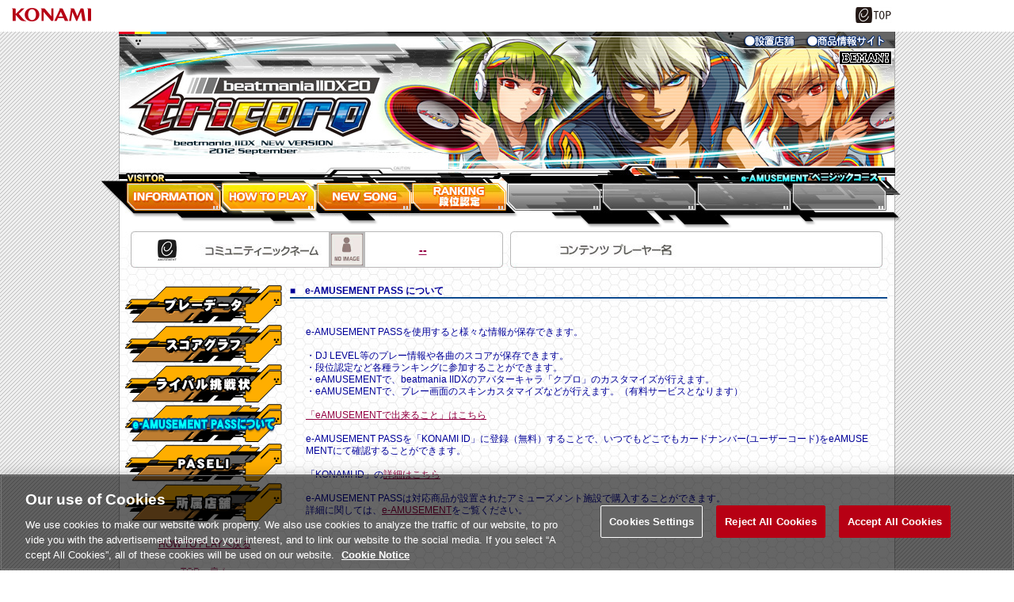

--- FILE ---
content_type: text/html;charset=UTF-8
request_url: https://p.eagate.573.jp/game/2dx/20/p/howtoplay/epass3.html
body_size: 13840
content:
<!DOCTYPE html PUBLIC "-//W3C//DTD XHTML 1.0 Transitional//EN" "http://www.w3.org/TR/xhtml1/DTD/xhtml1-transitional.dtd">
<html xmlns="http://www.w3.org/1999/xhtml">
<head><script>(function(w,d,s,l,i){w[l]=w[l]||[];w[l].push({'gtm.start':new Date().getTime(),event:'gtm.js'});var f=d.getElementsByTagName(s)[0],j=d.createElement(s),dl=l!='dataLayer'?'&l='+l:'';j.async=true;j.src='https://www.googletagmanager.com/gtm.js?id='+i+dl;f.parentNode.insertBefore(j,f);})(window,document,'script','dataLayer','GTM-MTFWQBD8');</script>
<meta http-equiv="Content-Type" content="text/html; charset=shift-jis" />
<meta http-equiv="keywords" content="beatmania,IIDX,20,tricoro,トリコロ,bemani,BEMANI,2dx,ビートマニア,ビーマニ,音楽ゲーム,音ゲー,サウンドシミュレーション,コナミ,konami, AMUSEMENT,アミューズメント,アーケードゲーム,e-AMUSEMENT GATE,e-AMUSEMENT PASS,イーアミューズメントパス,e-AMUSEMENT," />
<meta http-equiv="description" content="KONAMIのBEMANIシリーズ「beatmania IIDX 20　tricoro」サイトです。" />
<title>beatmania IIDX 20 tricoro</title>
<link href="/gate/p/images/favicon.ico" rel="shortcut icon" />
<script src="/gate/p/js/link.js" type="text/javascript"></script>
<link href="/gate/p/css/common.css" rel="stylesheet" type="text/css" />
<link href="/game/2dx/20/p/css/contents.css" rel="stylesheet" type="text/css" media="screen" />
<link href="/game/2dx/20/p/css/howto.css" rel="stylesheet" type="text/css" media="screen" />
<meta http-equiv="cache-control" content="no-cache" /></head>
<body><noscript><iframe src="https://www.googletagmanager.com/ns.html?id=GTM-MTFWQBD8" height="0" width="0" style="display:none;visibility:hidden"></iframe></noscript>
<div class="common_header">
    <div style="width:130px;height:30px;float:left"></div>
<script>
        var p = document.getElementsByTagName("header").item(0);
        if(p) {
          p.style.position = "relative";
        } else {
          p = document.getElementsByTagName("body").item(0);
        }
        if (p) {
          var element = document.createElement('div');
          element.innerHTML =
            '<a href="https://www.konami.com/arcadegames/" style="background:transparent;position:absolute;top:0;left:0;z-index:9999;display:block;">'
            + '<img src="/ci/logo/konami_logo_blur.png" width="130" height="37" style="vertical-align:bottom" /></a>';
          p.appendChild(element);
        }
</script>
    <div class="eagate_link2">
      <a href="https://p.eagate.573.jp/" target="_self">
        <img src="/gate/p/images/common/logo_gate_ss.gif" width="45" height="20" alt="e-amusement TOP" />
      </a>
    </div>
</div>
  <div id="container1">
    <div id="container2">
    <div id="container3">
<div class="top_menu_header">
      <div class="toplink">
        <ul>
          <li class="toplink"><a href="/game/2dx/20/p/index.html" target="_self"><p>TOPへ</p></a></li>
        </ul>
      </div>
      <h1 class="textindent">beatmania IIDX 20　tricoro</h1>
      <img src="/game/2dx/20/p/images/common/BEMANI_web67X18.png" id="bemani_logo">
         <div class="btn_other">
         <ul>
         <li class="shop"><a href="/game/facility/e-AMUSEMENT/p/index.html?gkey=IIDX20" target="_blank">設置店舗</a></li>
         <li class="kihon"><a href="http://www.konami.jp/products/am_bmiidx20/" target="_blank">商品情報サイト</a></li>
         </ul>
         </div>
      <div class="gnavi">
        <ul>
            <li class="gnavi_btn1"><a href="/game/2dx/20/p/information/index.html" target="_self" class="textindent">INFORMATION</a></li>
            <li class="gnavi_btn2_select"><a href="/game/2dx/20/p/howtoplay/index.html" target="_self" class="textindent">HOW TO PLAY</a></li>
            <li class="gnavi_btn3"><a href="/game/2dx/20/p/newsong/index.html" target="_self" class="textindent">NEW SONG</a></li>
            <li class="gnavi_btn4"><a href="/game/2dx/20/p/ranking/dani_sp.html" target="_self" class="textindent">RANKING&amp;段位認定</a></li>
            <li class="gnavi_btn5_none"></li>
            <li class="gnavi_btn6_none"></li>
            <li class="gnavi_btn7_none"></li>
            <li class="gnavi_btn8_none"></li>
        </ul>
      </div>
      <div class="eagate_menu">
                <div class="eagate_menu_L">
                  <h3 class="textindent">コミュニティニックネーム</h3>
                    <div class="menu_img_box"><img src="/game/2dx/20/p/images/profile/noimage.jpg" /></div>
                    <table border="0" cellspacing="0" cellpadding="0" class="name_text_table">
                      <tr>
                        <td><a href="/gate/p/mypage/index.html" target="_self">--</a></td>
                      </tr>
                    </table>
                    <a href="/gate/p/mypage/index.html" target="_self" class="commu_name">--</a>
                </div>
              </div>
      </div>
      <div class="main_contents1">
      <div class="main_contents2">
        <div class="main_contents3">
          <div class="left_contents">
                <ul>
                      <li class="mmenu_list16"><a href="/game/2dx/20/p/howtoplay/epass1.html" target="_self" class="textindent">プレーデータ</a></li>
                      <li class="mmenu_list17"><a href="/game/2dx/20/p/howtoplay/epass2.html" target="_self" class="textindent">スコアグラフ</a></li>
                      <li class="mmenu_list25"><a href="/game/2dx/20/p/howtoplay/rival_challenge.html" target="_self" class="textindent">ライバル挑戦状</a></li>
                      <li class="mmenu_list18_select"><a href="/game/2dx/20/p/howtoplay/epass3.html" target="_self" class="textindent">e-AMUSEMENT PASSについて</a></li>
                      <li class="mmenu_list19"><a href="/game/2dx/20/p/howtoplay/paseli.html" target="_self" class="textindent">ＰＡＳＥＬＩ</a></li>
                      <li class="mmenu_list27"><a href="/game/2dx/20/p/howtoplay/shopranking.html" target="_self" class="textindent">所属店舗</a></li>
                </ul>
                <div class="to_top"><a href="/game/2dx/20/p/howtoplay/index.html">HOW TO PLAYへ戻る</a></div>
                <div class="to_top"><a href="/game/2dx/20/p/index.html">TOPへ戻る</a></div>
          </div>
            <div class="right_contents">
            <b><font color="#000099">■　e-AMUSEMENT PASS について</font></b>
            <img src="/game/2dx/20/p/images/howto/line.gif" />
            <div style="margin:10px;padding:10px;" align="center">
            <div align="left"><font color="#000099"><br>
            e-AMUSEMENT PASSを使用すると様々な情報が保存できます。<br><br>
            ・DJ LEVEL等のプレー情報や各曲のスコアが保存できます。<br>
            ・段位認定など各種ランキングに参加することができます。<br>
            ・eAMUSEMENTで、beatmania IIDXのアバターキャラ「クプロ」のカスタマイズが行えます。<br>
            ・eAMUSEMENTで、プレー画面のスキンカスタマイズなどが行えます。（有料サービスとなります） <br><br>
            <a href="/game/2dx/20/p/howtoplay/eagate.html" target="_blank">「eAMUSEMENTで出来ること」はこちら</a><br><br>
            e-AMUSEMENT PASSを「KONAMI ID」に登録（無料）することで、いつでもどこでもカードナンバー(ユーザーコード)をeAMUSEMENTにて確認することができます。<br><br>
            「KONAMI ID」の<a href="https://my.konami.net/login.do" target="_blank">詳細はこちら</a><br><br>
            e-AMUSEMENT PASSは対応商品が設置されたアミューズメント施設で購入することができます。<br>
            詳細に関しては、<a href="https://p.eagate.573.jp/" target="_blank">e-AMUSEMENT</a>をご覧ください。
            </font>
            </div>
            </div>
              <br><br>
            <br><br>
            <b><font color="#000099">■　初めてカードを使用するとき</font></b>
            <img src="/game/2dx/20/p/images/howto/line.gif" />
            <div style="margin:10px;padding:10px;line-break:strict ; word-break: keep-all;" align="left">
            <table cellpadding="5" cellspacing="0"><tbody>
            <tr>
            <td valign="top" width="245"><img src="/game/2dx/20/p/images/howto/epass/password.jpg" /></td>
            <td valign="senter"><font color="#000099">
            初めてe-AMUSEMENT PASSを使用する場合、初めに e-AMUSEMENT PASS受付画面になります。 <br><br>
            ゲーム機の両脇にある"10キーユニット"で暗証番号を登録してください。<br>
            <a href="/game/2dx/20/p/howtoplay/game_start.html">10キーユニットの場所はこちら</a></font>
            </td>
            </tr>
            </tbody>
            </table>
            <table width="700px" cellpadding="5" cellspacing="0"><tbody>
            <tr>
            <td valign="top" width="245"><img src="/game/2dx/20/p/images/howto/epass/warning.jpg" /></td>
            <td valign="senter"><font color="#000099">
            暗証番号の登録、または認証が完了したら左画面が出ます。<br>
            注意事項を確認の上、利用規約を了解して頂ける場合は、 ターンテーブルで「はい」を選択して白鍵盤を押してください。 <br><br>
            利用規約を了解しますと画面が変わりますのでスタートボタンを押してください。 <br>
            その後、<a href="/game/2dx/20/p/howtoplay/game_start.html#pstyle">プレースタイルを選択して、ゲームスタート</a>となります。</font>
            </td>
            </tr>
            </tbody>
            </table>
            </div>
            <br><br>
            <b><font color="#000099">■　2回目以降カードを使用するとき</font></b>
            <img src="/game/2dx/20/p/images/howto/line.gif" />
            <div style="margin:10px;padding:10px;" align="center">
            <div align="left"><font color="#000099">
            暗証番号の認証画面がでますので、画面にしたがって最初に登録した暗証番号を入力してください。 <br>
            認証が完了すると、プレーヤー情報が表示され、ゲームが始まります。
            </font></div>
            </div>
            <br><br>
            <b><font color="#000099">■　｢beatmania IIDX 19 Lincle｣からのデータ引継ぎについて</font></b>
            <img src="/game/2dx/20/p/images/howto/line.gif" />
            <div style="margin:10px;padding:10px;" align="center">
            <div align="left"><font color="#000099">
            beatmania IIDX 19 Lincleのプレーデータを保存しているe-AMUSEMENT PASSを利用して初めてプレーするときに自動的にプレーデータの引継ぎを行います。<br><br>
            データ引継ぎ時に「DJ NAME」と「所属エリア」の変更が出来ます。予めご了承ください。<br>
            </font></div>
            </div>
            <br><br>
            </div>
            </div>
            </div>
            <div class="page_footer clear">
              <a href="#container1" target="_self" class="textindent">PAGE TOP</a>
            </div>
        </div>
    </div>
    </div>
    </div>
        <div class="eamusement_list">
        <ul>
            <li><a href="/gate/p/eamusement/index.html" target="_self" class="home_icon">e-AMUSEMENT</a></li>
            <li><a href="/game/2dx/20/index.html" target="_self">beatmania IIDX 20　tricoro</a></li>
        </ul>
    </div>
    <div class="foooter_box">
      <div class="footer_text_box1">
        <div class="footer_text_box2">
            <div class="footer_site_info_box">
              <ul>
                <li class="flist_type1"><a onclick="popuphelp('http://p.eagate.573.jp/etc/help/p/index.html','settlement')" href="javascript:void(0)">ヘルプ</a></li>
                <li><a href="https://p.eagate.573.jp/etc/faq/p/index.html" target="_blank">FAQ</a></li>
                <li><a onclick="popuphelp('http://p.eagate.573.jp/etc/beginner/p/index.html','settlement')" href="javascript:void(0)">はじめての方</a></li>
                <li><a href="https://p.eagate.573.jp/etc/environment/p/index.html" target="_blank">利用推奨環境</a></li>
                <li><a href="https://p.eagate.573.jp/rules/index.html" target="_blank">Terms of Service</a></li>
                <li><a href="https://legal.konami.com/kag/privacy/en/" target="_blank">Privacy Policy</a></li>
                <li><a href="https://legal.konami.com/kag/telecom-jp/ja/ext-trans.html" target="_blank">外部送信について</a></li>
                <li><a href="https://p.eagate.573.jp/etc/sitepolicy/index.html" target="_blank">Site Policy</a></li>
                <li><a onclick="popuphelp('http://p.eagate.573.jp/etc/rule_manner/p/index.html','settlement')" href="javascript:void(0)">マナー＆ルール</a></li>
                <li><a href="https://p.eagate.573.jp/inquiry/index.html" target="_blank">Contact Us</a></li>
                <li><a class="ot-sdk-show-settings" style="cursor:pointer;"></a></li>
              </ul>
            </div>
            <div class="clear"></div>
            <div class="copy_right_text">
                <p>
                  &copy;2026 Konami Arcade Games
                </p>
            </div>
        </div>
      </div>
    </div>
<script type="text/javascript" src="/_Incapsula_Resource?SWJIYLWA=719d34d31c8e3a6e6fffd425f7e032f3&ns=1&cb=272930613" async></script></body>
</html>

--- FILE ---
content_type: text/css;charset=UTF-8
request_url: https://p.eagate.573.jp/game/2dx/20/p/css/contents.css
body_size: 23003
content:
@charset "shift-jis";
/* CSS Document */

/*====================================================*/
/* clearfix */
div:after,
ul:after {
content:"";
display:block;
clear:both;
visibility:hidden;
height:0;
}

* html div,
* html ul {
display:inline-block;
}

/* exlude MacIE5 \*/
* html div,
* html ul { height:1%; }
div,
ul { display:block; zoom:1; }

/* end MacIE5 */
/*====================================================*/
/* GATE 共通部分 */
/*====================================================*/
div {word-break:break-all; word-wrap: break-word;}
form , input {margin:0; padding:0;}
a , img {border:none;}
a:hover {text-decoration:none;}
.clear {clear:both; margin:0; padding:0; height:0;}
.textindent {text-indent:-9999px; overflow:hidden;}
li {list-style:none;}
* html body{behavior:url("/gate/p/css/csshover.htc");}
a {text-decoration:underline; color:#940042;}
body {
  background:#FFFFFF;
  margin:0;
  padding:0;
  font:75%/1.3 "ＭＳ Ｐゴシック", Osaka, "ヒラギノ角ゴ Pro W3", Arial, Helvetica, sans-serif;
}
.to_top{ margin:20px auto; padding:0 10px; text-align:center;}
/*====================================================*/
/* container */
/*====================================================*/

html {
  scrollbar-track-color:white;
  scrollbar-face-color:white;
  scrollbar-arrow-color:#cccccc;
  scrollbar-shadow-color:#cccccc;
  scrollbar-highlight-color:#ffffff;
  scrollbar-darkshadow-color:#ffffff;
  scrollbar-3dlight-color:#cccccc; 
}
#container1 {background: url(../images/common/main_container_bg.gif) ; margin:0; padding:0;}
#container2 {background: url(../images/common/container_bg.png) top center no-repeat; margin:0; padding:0;}
#container3 {width:980px; margin:0 auto; padding:0 0 30px 0;}
/*====================================================*/
/* top menu */
/*====================================================*/
.top_menu_header { margin:0; padding:0; position:relative; height:298px; width:980px;}
.top_menu_header h1 { position:absolute; margin:0; padding:0; top:0; left:0; height:173px; width:980px; background: url(../images/common/main_contents_bg.jpg) top center no-repeat; z-index: 1;}

.css_change_box { position:absolute; top:0; left:800px; width:180px; height:20px; z-index: 2;}
.css_change_box ul { margin:0; padding:5px 0 0 0;}
.css_change_box ul li { float:left; font-size:12px; margin:0; width:90px;}
.css_change_box ul li a { cursor:pointer;}

#bemani_logo{
position:absolute;
top: 24px;
right: 4px;
z-index: 1;
}
.gnavi { width:980px; position:absolute; top:173px; left:0; height:60px;}
.gnavi ul { margin:0; padding:0; width:980px; height:60px;}
.gnavi ul li { margin:0; padding:0; position:absolute; height:60px; background: url(../images/common/gnavi_bg.jpg) no-repeat;}
.gnavi ul li a { margin:0; padding:0; height:60px; width:auto; display:block;}
.gnavi ul li p { margin:0; padding:0; text-indent:-9999px;}
.gnavi ul li.gnavi_btn1 { background-position:0 0; top:0; left:0; width:130px;}
.gnavi ul li.gnavi_btn1_none { background-position:0 -120px; top:0; left:0; width:130px;}
.gnavi ul li.gnavi_btn1:hover , .gnavi ul li.gnavi_btn1_select { background-position:0 -60px; top:0; left:0; width:130px;}
.gnavi ul li.gnavi_btn2 { background-position:-130px 0; top:0; left:130px; width:120px;}
.gnavi ul li.gnavi_btn2_none { background-position:-130px -120px; top:0; left:130px; width:120px;}
.gnavi ul li.gnavi_btn2:hover , .gnavi ul li.gnavi_btn2_select { background-position:-130px -60px; top:0; left:130px; width:120px;}
.gnavi ul li.gnavi_btn3 { background-position:-250px 0; top:0; left:250px; width:120px;}
.gnavi ul li.gnavi_btn3_none { background-position:-250px -120px; top:0; left:250px; width:120px;}
.gnavi ul li.gnavi_btn3:hover , .gnavi ul li.gnavi_btn3_select { background-position:-250px -60px; top:0; left:250px; width:120px;}
.gnavi ul li.gnavi_btn4 { background-position:-370px 0; top:0; left:370px; width:120px;}
.gnavi ul li.gnavi_btn4_none { background-position:-370px -120px; top:0; left:370px; width:120px;}
.gnavi ul li.gnavi_btn4:hover , .gnavi ul li.gnavi_btn4_select { background-position:-370px -60px; top:0; left:370px; width:120px;}
.gnavi ul li.gnavi_btn5 { background-position:-490px 0; top:0; left:490px; width:120px;}
.gnavi ul li.gnavi_btn5_none { background-position:-490px -120px; top:0; left:490px; width:120px;}
.gnavi ul li.gnavi_btn5:hover , .gnavi ul li.gnavi_btn5_select { background-position:-490px -60px; top:0; left:490px; width:120px;}
.gnavi ul li.gnavi_btn6 { background-position:-610px 0; top:0; left:610px; width:120px;}
.gnavi ul li.gnavi_btn6_none { background-position:-610px -120px; top:0; left:610px; width:120px;}
.gnavi ul li.gnavi_btn6:hover , .gnavi ul li.gnavi_btn6_select { background-position:-610px -60px; top:0; left:610px; width:120px;}
.gnavi ul li.gnavi_btn7 { background-position:-730px 0; top:0; left:730px; width:120px;}
.gnavi ul li.gnavi_btn7_none { background-position:-730px -120px; top:0; left:730px; width:120px;}
.gnavi ul li.gnavi_btn7:hover , .gnavi ul li.gnavi_btn7_select { background-position:-730px -60px; top:0; left:730px; width:120px;}
.gnavi ul li.gnavi_btn8 { background-position:-850px 0; top:0; left:850px; width:130px;}
.gnavi ul li.gnavi_btn8_none { background-position:-850px -120px; top:0; left:850px; width:130px;}
.gnavi ul li.gnavi_btn8:hover , .gnavi ul li.gnavi_btn8_select { background-position:-850px -60px; top:0; left:850px; width:130px;}


.eagate_menu { width:980px; height:46px; top:252px; left:0px; margin:0; padding:0; position:absolute; background: url(../images/common/gate_menu_bg.jpg) no-repeat; background-position:0 0;}
.eagate_menu h3 { margin:0; padding:0; position:absolute; top:0; left:0;}

.eagate_menu_L { position:absolute; width:485px; height:46px; top:0; left:0;}
.eagate_menu_L:hover { background:url(../images/common/gate_menu_bg.jpg) no-repeat; background-position:0px -46px;}
.eagate_menu_L a.commu_name { position:absolute; width:485px; height:46px; display:block; font-size:14px; text-indent:-9999px; overflow:hidden;}
.eagate_menu_R { position:absolute; width:470px; height:46px; top:0; left:494px;}
.eagate_menu_R:hover { background:url(../images/common/gate_menu_bg.jpg) no-repeat; background-position:-494px -46px;}
.eagate_menu_R a.player_name { position:absolute; width:470px; height:46px; display:block; font-size:14px; text-indent:-9999px; overflow:hidden;}
.eagate_menu .name_text_table { position:absolute; top:0; left:297px; width:173px; text-align:center; color:#ff0072; font-size:14px; height:46px;}
.eagate_menu .name_text_table td { vertical-align:middle; font-weight:bold;}

.menu_img_box { position:absolute; width:46px; height:42px; background:#bcbcbc; text-align:center; top:1px; left:265px; padding:2px 0 0 0;}
.menu_img_box img { width:40px; height:40px;}
 
.toplink { position:absolute; top:0; left:0; height:173px; width:980px; z-index: 2;}
.toplink ul { margin:0; padding:0; }
.toplink ul li { margin:0; padding:0;}
.toplink ul li a { margin:0; padding:0; height:173px; width:980px; display:block;}
.toplink ul li p { margin:0; padding:0; text-indent:-9999px;}
.toplink ul li.toplink { top:0; left:0; height:173px; width:980px; }

.btn_other {
  position:absolute;
  top:0px;
  left:0px;
  height:22px;
  width:980px;
  background: url(../images/common/top_line.png) no-repeat;
  z-index: 3;
}
.btn_other  li a { margin:0; padding:0; height:18px; width:auto; display:block;}
.btn_other ul li.shop { width:68px; height:18px;  top:3px; left:788px; position:absolute;background: url(../images/common/btn_shop.png) no-repeat;text-indent:-9999px; }
.btn_other ul li.kihon { width:102px; height:18px;  top:3px; left:866px; position:absolute;background: url(../images/common/btn_kihon.png) no-repeat;text-indent:-9999px; }

/*====================================================*/
/* main_box */
/*====================================================*/
.main_contents1 { background: url(../images/common/main_bg.jpg) repeat-y; width:980px; margin:0; padding:0;}
.main_contents2 { margin:0; padding:0}
.main_contents3 { width:962px; padding:0 9px 0 8px; min-height:500px;}
.left_contents { float:left; width:200px; margin:0; padding:22px 0 0 0;}
.right_contents { float:right; width:754px; margin:0; padding:22px 0 0 0;}
.center_contents { float:left; width:545px; padding:0 0 0 7px;}
.sright_contents { float:right; width:202px; margin:0; padding:0;}
.LCR_contents { width:962px; margin:0 auto; padding:22px 0 0 0;}
.LC_contents { float:left; width:754px; margin:0; padding:0;}

/*====================================================*/
/* page_footer */
/*====================================================*/
.page_footer { width:980px; height:82px; background: url(../images/common/page_footer_bg.gif) no-repeat; position:relative; margin:0; padding:0; }
.page_footer a { position:absolute; width:158px; height:24px; display:block; top:44px; left:794px; background: url(../images/common/pagetop_btn.gif) no-repeat;}
.page_footer a:hover { background-position:0 -24px;}



/*====================================================*/
/* site main */
/*====================================================*/
.Rcont_box { width:705px; margin:0 auto 20px auto; padding:0;}
.site_info_box { border:1px solid #CCCCCC;}
.site_info_main { width:665px; height:170px; overflow:auto; margin:15px auto;}
.site_info_main dl { margin:0; padding:0; width:640px; font-size:12px;}
.site_info_main dl dt { margin:0 0 10px 0; padding:0; color:#e5145b;}
.site_info_main dl dd { margin:0 0 15px 0; padding:0 0 10px 0; line-height:160%; border-bottom:1px solid #ffccdd;}

#player_data_talbe { width:705px;}
.player_data_talbe { font-size:14px; margin:0 auto;}
.player_data_talbe th , .player_data_talbe td { border-bottom:1px solid #cfcfcf; padding:10px 5px;}
.player_data_talbe th { text-align:left; color:#e5145b;}
.player_data_talbe td { text-align:right;}

.sRcont_box { padding:20px 10px;}
.site_link_list { width:145px; margin:0 auto 20px auto; padding:0;}
.site_link_list li { text-align:center; padding-bottom:10px;}
.site_link_list li img:hover {-ms-filter: "alpha(opacity=70)"; /* 範囲は0-100。Internet Explorer 8 */
  filter : alpha(opacity=70); /* 範囲は0-100。Internet Explorer 6, 7 */
  -moz-opacity : 0.7; /* 範囲は0-1。古いFirefox/Netscape */
  opacity : 0.7; /* 範囲は0-1。Safari3/Opera 9.5/Firefox 3.5/ */
}
.site_link_list li a.text_link { display:block; padding-bottom:5px; font-size:12px;} 

.Ccont_box { width:530px; margin:0 auto 20px auto;}
.Ccont_info { border:1px solid #CCCCCC;}
.Ccont_info p.demotext { text-align:center; font-size:23px; font-weight:bold; color:#999999; padding:100px 0;}

.LCR_cont_box { width:945px; margin:0 auto 20px auto;}
.LCR_cont_info { border:1px solid #CCCCCC; padding:15px; margin:0 auto 20px auto}
.LCR_cont_info p.demotext { text-align:center; font-size:23px; font-weight:bold; color:#999999; padding:100px 0;}

.LC_cont_box { width:705px; margin:0 auto 20px auto; padding:0;}
.LC_cont_info { border:1px solid #CCCCCC;}
.LC_cont_info p.demotext { text-align:center; font-size:23px; font-weight:bold; color:#999999; padding:100px 0;}

.Ccont_info1 { border:1px solid #CCCCCC; margin:0 0 15px 0; background-color:#FFFFFF;}
.Ccont_info1_a { border:1px solid #99cccc; margin:0 0 15px 0; background-color:#FFFFFF;}
.Ccont_info1 li , .Ccont_info1_a li {border-bottom:1px solid #cfcfcf; width:620px;}
.Ccont_info1 li.noborder , .Ccont_info1_a li.noborder{border-bottom:none; width:620px;}
.Ccont_info1 .txt , .Ccont_info1_a .txt{width:620px; margin:15px auto 0 auto; text-align:center;}
.Ccont_info2 { border:1px solid #CCCCCC; margin:0 0 15px 0; background-color:#FFFFFF; }
.Ccont_info2_a { border:1px solid #99cccc; margin:0 0 15px 0; background-color:#FFFFFF; }
.Ccont_info2 li,.Ccont_info2_a li {border-bottom:1px solid #cfcfcf; width:318px;}
.Ccont_info3 { border:1px solid #CCCCCC; margin:0 0 15px 0;  background-color:#FFFFFF;}
.Ccont_info3 .txt{width:620px; margin:15px auto 0 auto; text-align:center;}
.Ccont_info4 { border:1px solid #CCCCCC; margin:0 0 15px 0; padding:15px 0 0 0; background-color:#FFFFFF;}
.Ccont_info4 li {border-bottom:1px solid #cfcfcf; width:620px;}
.Ccont_info5 { margin:15px 0 15px 0; }
.Ccont_info5 li {border-bottom:1px solid #cfcfcf; width:620px;}
/*====================================================*/
/* エラー */
/*====================================================*/
.info_contents{ width:960px; margin:0 auto; padding:22px 0 0 0;  }
h2.info_title { margin:0 auto 20px auto;; padding:0; width:948px; text-indent:-9999px; height:50px;  background:url(../images/common/title_info.png) no-repeat;}
.error_box { margin:0 auto 10px auto ; padding:0; text-align:center; font-size:14px; border:1px solid #CCCCCC; background-color:#FFFFFF; width:910px; }

.error_box .left { float:left; width:600px; margin:0 auto 0 40px; padding:0; line-break: strict ; word-break:normal;}
.error_box .right{ position:relative; float:right; width:200px; margin:20px 40px 20px auto; padding:10px; line-break: strict ; word-break:normal; font-size:12px; background:#efefef;}

.linktxt{
  margin:10px auto;
  padding:0  auto;
  text-align:center;
  font-size:14px;
}
.error_box img{padding:5px 0;}

.gate_info { margin:10px auto; padding:0 60px; text-align:left; }
.gate_info li{padding:5px 0 10px 0; }
/*====================================================*/
/* ボタン*/
/*====================================================*/
.box1 {
  width:705px;
  margin:0 auto;
  padding:0;
}
.box1_table{
  width:125px;
  margin:20px auto;
  padding:0;
  text-align:center;
}


.btn_error {
  border:1px solid #be9468;
  background: url(../images/common/btn_type2_off.gif) repeat-x;
  cursor:pointer;
  width:240px;
  height:24px;
  margin:0;
  padding:0 10px ;
  float:right;
  text-align:left;
  font-weight:bold;
}
.btn_error2 {
  border:1px solid #be9468;
  background: url(../images/common/btn_type2_off.gif) repeat-x;
  cursor:pointer;
  width:288px;
  height:24px;
  margin:0;
  padding:0 10px ;
  float:right;
  text-align:left;
  font-weight:bold;
}
.btn_error:hover{background: url(../images/common/btn_type2_on.gif) repeat-x;}
.btn_error a{
  text-decoration:none;
  color:#915b23;
  font-size:14px;
  background: url(../images/common/btn_type2_icon.gif) 0 10px no-repeat;
  display:block;
  height:20px;
  margin:0;
  padding:4px 0 0 12px;
}
.btn_error2:hover {background: url(../images/common/btn_type2_on.gif) repeat-x;}
.btn_error2 a{
  text-decoration:none;
  color:#915b23;
  font-size:14px;
  background: url(../images/common/btn_type2_icon.gif) 0 10px no-repeat;
  display:block;
  height:20px;
  margin:0;
  padding:4px 0 0 12px;
}


.btn_back{
  border:1px solid #be9468;
  background: url(../images/common/btn_type2_off.gif) repeat-x;
  cursor:pointer;
  height:24px;
  margin:0;
  padding:0;
}
.btn_back:hover {background: url(../images/common/btn_type2_on.gif) repeat-x;}
.btn_back a {
  text-decoration:none;
  color:#915b23;
  font-size:14px;
  font-weight:bold;
  background: url(../images/common/btn_type1_icon.gif) 10px 10px no-repeat;
  display:block;
  height:20px;
  margin:0;
  padding:4px 0 0 12px;
  }
  
  
.btn_type1 {
  border:1px solid #be9468;
  background: url(../images/common/btn_type2_off.gif) repeat-x;
  cursor:pointer;
  width:88px;
  height:24px;
  margin:0;
  padding:0 10px ;
  float:right;
  text-align:left;
}
.btn_type1:hover {background: url(../images/common/btn_type2_on.gif) repeat-x;}
.btn_type1 a {
  text-decoration:none;
  color:#915b23;
  font-size:12px;
  background: url(../images/common/btn_type2_icon.gif) 0 8px no-repeat;
  display:block;
  height:20px;
  margin:0;
  padding:4px 0 0 12px;
}
.btn_type1_no {
  border:1px solid #bfbbb6;
  background: url(../images/common/btn_type3_off.gif) repeat-x;
  cursor:pointer;
  width:88px;
  height:24px;
  margin:0;
  padding:0 10px ;
  float:right;
  text-align:left;
}
.btn_type1_no:hover {background: url(../images/common/btn_type3_on.gif) repeat-x;}
.btn_type1_no a {
  text-decoration:none;
  color:#737373;
  font-size:12px;
  background: url(../images/common/btn_type4_icon.gif) 0 8px no-repeat;
  display:block;
  height:20px;
  margin:0;
  padding:4px 0 0 12px;
}


.btn_type2 {
  border:1px solid #be9468;
  background: url(../images/common/btn_type2_off.gif) repeat-x;
  cursor:pointer;
  width:140px;
  height:24px;
  margin:10px;
  padding:0 10px ;
  text-align:left;
}
.btn_type2:hover {background: url(../images/common/btn_type2_on.gif) repeat-x;}
.btn_type2 a {
  text-decoration:none;
  color:#915b23;
  font-size:12px;
  background: url(../images/common/btn_type2_icon.gif) 0 8px no-repeat;
  display:block;
  height:20px;
  margin:0;
  padding:4px 0 0 12px;
}


.btn_set{
  border:1px solid #be9468;
  background: url(../images/common/btn_type2_off.gif) repeat-x;
  cursor:pointer;
  height:28px;
  margin:0;
  padding:0;
}
.btn_set:hover {background: url(../images/common/btn_type2_on.gif) repeat-x;}
.btn_set a {
  text-decoration:none;
  color:#915b23;
  font-size:14px;
  font-weight:bold;
  background: url(../images/common/btn_type2_icon.gif) 10px 11px no-repeat;
  display:block;
  height:22px;
  margin:0;
  padding:6px 0 0 12px;
}
.btn_set_no{
  border:1px solid #bfbbb6;
  background: url(../images/common/btn_type3_off.gif) repeat-x;
  cursor:pointer;
  height:28px;
  margin:0;
  padding:0;
}
.btn_set_no:hover {background: url(../images/common/btn_type3_on.gif) repeat-x;}

.btn_set_no a {
  text-decoration:none;
  color:#737373;
  font-size:14px;
  font-weight:bold;
  background: url(../images/common/btn_type3_icon.gif) 10px 11px no-repeat;
  display:block;
  height:22px;
  margin:0;
  padding:6px 0 0 12px;
}


.btn_type_search {
  border:1px solid #be9468;
  background: url(../images/common/btn_type2_off.gif) repeat-x;
  cursor:pointer;
  width:168px;
  height:24px;
  margin:0;
  padding:0;
}
.btn_type_search:hover {background: url(../images/common/btn_type2_on.gif) repeat-x;}

.btn_type_search a {
  text-decoration:none;
  color:#915b23;
  font-size:12px;
  background: url(../images/common/btn_type2_icon.gif) 10px 8px no-repeat;
  display:block;
  height:20px;
  margin:0;
  padding:4px 0 0 12px;
}
.search_btn {
  background: url(../images/common/btn_type2_icon.gif) 10px 8px no-repeat;
  border:none;
  display:block;
  text-decoration:none;
  color:#915b23;
  font-size:12px;
  font-weight:bold;
  height:24px;
  margin:0;
  padding:0 12px 0 24px;
  width:auto;
  cursor:pointer;
  text-align:center;
}

.btn_type_mlevel {
  border:1px solid #be9468;
  background: url(../images/popup/btn_type2_off.gif) repeat-x;
  cursor:pointer;
  width:72px;
  height:24px;
  margin:0;
  padding:0;
}
.btn_typ_mlevel:hover {background: url(../images/popup/btn_type2_on.gif) repeat-x;}

.btn_type_mlevel a {
  text-decoration:none;
  color:#915b23;
  font-size:12px;
  background: url(../images/popup/btn_type2_icon.gif) 10px 8px no-repeat;
  display:block;
  height:20px;
  margin:0;
  padding:4px 0 0 12px;
}
/*====================================================*/
/* リスト切り替え/
/*====================================================*/
.page_conut {
  margin:0;
  padding:20px 0 ;
}

.page_conut ul.page_conut_ul1 {
  padding:0;
  text-align:center;
  margin:0;
}
*:first-child+html .page_conut ul.page_conut_ul1 {
  padding:0;
  text-align:center;
  margin:0;
  zoom:100%;
  display:inline-block;
}

* html .page_conut ul.page_conut_ul1 {
  padding:0;
  text-align:center;
  margin:0;
  zoom:100%;
}

.page_conut .page_conut_ul1 li {
  display:inline-block;
  vertical-align:bottom;
}

.page_conut .page_conut_ul1 li.page_prev {
  display:inline-block;
  vertical-align:bottom;
  margin:0 1px;
  padding:0;
}

* html .page_conut .page_conut_ul1 li.page_prev {display:inline;}

.page_conut .page_conut_ul1 li.page_prev span , .page_conut .page_conut_ul1 li.page_next span {
  text-decoration:none;
  color:#959595;
  border:1px solid #bdbdbd;
  font-size:12px;
  line-height:1;  
  padding:5px 6px 4px 7px;
  background: url(../images/common/page_conut_bg_none.gif) repeat-x;
}

*:first-child+html .page_conut .page_conut_ul1 li.page_prev span {zoom:1;}
* html .page_conut .page_conut_ul1 li.page_prev span {zoom:1;}
*:first-child+html .page_conut .page_conut_ul1 li.page_next span {zoom:1;}
* html .page_conut .page_conut_ul1 li.page_next span {zoom:1;}

.page_conut .page_conut_ul1 li.page_next {
  display:inline-block;
  vertical-align:bottom;
  margin:0 1px;
  padding:0;
}

* html .page_conut .page_conut_ul1 li.page_next {display:inline;}

.page_conut .page_conut_ul1 li.page_next a , .page_conut .page_conut_ul1 li.page_prev a {
  text-decoration:none;
  color:#915b23;
  border:1px solid #be9468;
  font-size:12px;
  line-height:1;  
  padding:5px 6px 4px 7px;
  background: url(../images/common/page_conut_bg.gif) repeat-x;
}
*:first-child+html .page_conut .page_conut_ul1 li.page_next a {zoom:1;}
* html .page_conut .page_conut_ul1 li.page_next a {zoom:1;}
*:first-child+html .page_conut .page_conut_ul1 li.page_prev a{zoom:1;}
* html .page_conut .page_conut_ul1 li.page_prev a{zoom:1;}

.page_conut .page_conut_ul1 li.page_next a:hover , .page_conut .page_conut_ul1 li.page_prev a:hover  {
  border:1px solid #eabe90;
  color:#be7f3d;
}

*:first-child+html .page_conut ul.page_conut_ul1 li {
  display:inline;
  vertical-align:bottom;
  zoom:1;
}

* html .page_conut ul.page_conut_ul1 li {
  display:inline;
  vertical-align:bottom;
  zoom:1;
}

.page_conut .page_conut_ul2 {
  display:inline-block;
  vertical-align:bottom;
  margin:0 8px;
  padding:0;
  text-align:center;
}

* html .page_conut .page_conut_ul2 {display:inline;}

.page_conut .page_conut_ul2 li {
  display:inline-block;
  vertical-align:bottom;
  margin:0 1px;
  padding:0;
}

*:first-child+html .page_conut .page_conut_ul2 li {
  display:inline;
  vertical-align:bottom;
  margin:0 3px;
  padding:0;
  zoom:1;
}

* html .page_conut .page_conut_ul2 li {
  display:inline;
  vertical-align:bottom;
  margin:0 3px;
  padding:0;
  zoom:1;
}

.page_conut .page_conut_ul2 li.select_pagelink span {
  background:#ffae00;
  border:1px solid #be9468;
  color:#FFFFFF;
  font-size:12px;
  line-height:1;
  padding:5px 6px 4px 7px;
}
*:first-child+html .page_conut .page_conut_ul2 li.select_pagelink span {zoom:1;}
* html .page_conut .page_conut_ul2 li.select_pagelink span {zoom:1;}


.page_conut .page_conut_ul2 li a {
  text-decoration:none;
  color:#915b23;
  background: url(../images/djdata/page_conut_bg.gif) repeat-x;
  border:1px solid #be9468;
  font-size:12px;
  line-height:1;  
  padding:5px 6px 4px 7px;
}

.page_conut .page_conut_ul2 li a:hover {
  border:1px solid #eabe90;
  color:#be7f3d;
}
*:first-child+html .page_conut .page_conut_ul2 li a {zoom:1;}
* html .page_conut .page_conut_ul2 li a {zoom:1;}

--- FILE ---
content_type: text/css;charset=UTF-8
request_url: https://p.eagate.573.jp/game/2dx/20/p/css/howto.css
body_size: 8128
content:
@charset "shift-jis";
/* CSS Document */

/*====================================================*/
/* leftmenu */
/*====================================================*/
.left_contents ul { width:200px; margin:0 auto; padding:0;}
.left_contents ul li { width:200px; margin:0; padding:0; height:50px; background:url(../images/howto/left_menu_btn.png) no-repeat;}
.left_contents ul li a { width:200px; margin:0; padding:0; height:50px; display:block;}

.left_contents ul li.mmenu_list1 { background-position:left 0;}
.left_contents ul li.mmenu_list1:hover , .left_contents ul li.mmenu_list1_select { background-position:right 0;}
.left_contents ul li.mmenu_list2 { background-position:left -50px;}
.left_contents ul li.mmenu_list2:hover , .left_contents ul li.mmenu_list2_select { background-position:right -50px;}
.left_contents ul li.mmenu_list3 { background-position:left -100px;}
.left_contents ul li.mmenu_list3:hover , .left_contents ul li.mmenu_list3_select { background-position:right -100px;}
.left_contents ul li.mmenu_list4 { background-position:left -150px;}
.left_contents ul li.mmenu_list4:hover , .left_contents ul li.mmenu_list4_select { background-position:right -150px;}
.left_contents ul li.mmenu_list5 { background-position:left -200px;}
.left_contents ul li.mmenu_list5:hover , .left_contents ul li.mmenu_list5_select { background-position:right -200px;}
.left_contents ul li.mmenu_list6{ background-position:left -250px;}
.left_contents ul li.mmenu_list6:hover , .left_contents ul li.mmenu_list6_select { background-position:right -250px;}
.left_contents ul li.mmenu_list7{ background-position:left -300px;}
.left_contents ul li.mmenu_list7:hover , .left_contents ul li.mmenu_list7_select { background-position:right -300px;}
.left_contents ul li.mmenu_list8{ background-position:left -350px;}
.left_contents ul li.mmenu_list8:hover , .left_contents ul li.mmenu_list8_select { background-position:right -350px;}
.left_contents ul li.mmenu_list9{ background-position:left -400px;}
.left_contents ul li.mmenu_list9:hover , .left_contents ul li.mmenu_list9_select { background-position:right -400px;}
.left_contents ul li.mmenu_list10{ background-position:left -450px;}
.left_contents ul li.mmenu_list10:hover , .left_contents ul li.mmenu_list10_select { background-position:right -450px;}
.left_contents ul li.mmenu_list11{ background-position:left -500px;}
.left_contents ul li.mmenu_list11:hover , .left_contents ul li.mmenu_list11_select { background-position:right -500px;}
.left_contents ul li.mmenu_list12{ background-position:left -550px;}
.left_contents ul li.mmenu_list12:hover , .left_contents ul li.mmenu_list12_select { background-position:right -550px;}
.left_contents ul li.mmenu_list13{ background-position:left -600px;}
.left_contents ul li.mmenu_list13:hover , .left_contents ul li.mmenu_list13_select { background-position:right -600px;}
.left_contents ul li.mmenu_list14{ background-position:left -650px;}
.left_contents ul li.mmenu_list14:hover , .left_contents ul li.mmenu_list14_select { background-position:right -650px;}
.left_contents ul li.mmenu_list15{ background-position:left -700px;}
.left_contents ul li.mmenu_list15:hover , .left_contents ul li.mmenu_list15_select { background-position:right -700px;}
.left_contents ul li.mmenu_list16{ background-position:left -750px;}
.left_contents ul li.mmenu_list16:hover , .left_contents ul li.mmenu_list16_select { background-position:right -750px;}
.left_contents ul li.mmenu_list17{ background-position:left -800px;}
.left_contents ul li.mmenu_list17:hover , .left_contents ul li.mmenu_list17_select { background-position:right -800px;}
.left_contents ul li.mmenu_list18{ background-position:left -850px;}
.left_contents ul li.mmenu_list18:hover , .left_contents ul li.mmenu_list18_select { background-position:right -850px;}
.left_contents ul li.mmenu_list19{ background-position:left -900px;}
.left_contents ul li.mmenu_list19:hover , .left_contents ul li.mmenu_list19_select { background-position:right -900px;}
.left_contents ul li.mmenu_list20{ background-position:left -950px;}
.left_contents ul li.mmenu_list20:hover , .left_contents ul li.mmenu_list20_select { background-position:right -950px;}
.left_contents ul li.mmenu_list21{ background-position:left -1000px;}
.left_contents ul li.mmenu_list21:hover , .left_contents ul li.mmenu_list21_select { background-position:right -1000px;}
.left_contents ul li.mmenu_list22{ background-position:left -1050px;}
.left_contents ul li.mmenu_list22:hover , .left_contents ul li.mmenu_list22_select { background-position:right -1050px;}
.left_contents ul li.mmenu_list23{ background-position:left -1100px;}
.left_contents ul li.mmenu_list23:hover , .left_contents ul li.mmenu_list23_select { background-position:right -1100px;}
.left_contents ul li.mmenu_list24{ background-position:left -1150px;}
.left_contents ul li.mmenu_list24:hover , .left_contents ul li.mmenu_list24_select { background-position:right -1150px;}
.left_contents ul li.mmenu_list25{ background-position:left -1200px;}
.left_contents ul li.mmenu_list25:hover , .left_contents ul li.mmenu_list25_select { background-position:right -1200px;}
.left_contents ul li.mmenu_list26{ background-position:left -1250px;}
.left_contents ul li.mmenu_list26:hover , .left_contents ul li.mmenu_list26_select { background-position:right -1250px;}
.left_contents ul li.mmenu_list27{ background-position:left -1300px;}
.left_contents ul li.mmenu_list27:hover , .left_contents ul li.mmenu_list27_select { background-position:right -1300px;}
/*====================================================*/
/* middle title */
/*====================================================*/
h2.middle_title { margin:0 0 20px 0; padding:0; width:754px; text-indent:-9999px; height:50px; background:url(../images/howto/right_coontents_title_bg.png) no-repeat;}
#page_title1 { background-position:0 0;}
#page_title2 { background-position:0 -50px;}
#page_title3 { background-position:0 -100px;}
#page_title4 { background-position:0 -150px;}
#page_title5 { background-position:0 -200px;}
#page_title6 { background-position:0 -250px;}
#page_title7 { background-position:0 -300px;}

/*====================================================*/
/* main title */
/*====================================================*/
.menu {
  list-style:none;
  margin:0;
  padding:0;
  width:985px;   
}
.menu li {float:left; margin:5px 0;}
.menu li a {
  display:block;
  width:985px;
  height:62px;
}
.menu li a.num4 {width:985px;}  

.num1 a:link , .num1 a:visited    {background:url(../images/howto/coontents_title_bg.png) 0px 0px no-repeat;}   /* リンク */
.num2 a:link , .num2 a:visited   {background:url("../images/howto/coontents_title_bg.png") -985px 0px no-repeat;}
.num3 a:link , .num3 a:visited  {background:url("../images/howto/coontents_title_bg.png") -1970px 0px no-repeat;}
.num4 a:link , .num4 a:visited  {background:url("../images/howto/coontents_title_bg.png") -2955px 0px no-repeat;}

.num1 a:hover   {background:url(../images/howto/coontents_title_bg.png) 0px -62px no-repeat;}   /* ポイント時のリンク */
.num2 a:hover   {background:url("../images/howto/coontents_title_bg.png") -985px -62px no-repeat;}
.num3 a:hover   {background:url("../images/howto/coontents_title_bg.png") -1970px -62px no-repeat;}
.num4 a:hover   {background:url("../images/howto/coontents_title_bg.png") -2955px -62px no-repeat;}

.howto_contents   { padding:20px 0;}
/*====================================================*/
/* ゲームの開始 */
/*====================================================*/
.box { margin:10px; padding:10px; color:#000099; line-break:strict ; word-break: keep-all;}
}
.txt_red {color:#FF0000;}
.txt_blue {color: #0000FF;}
.txt_yellow{color: #FF6600;}
.right_box {position:relative;  float:right;  width:370px; padding:0 5px; text-align:left; line-break:strict ; word-break: keep-all;}